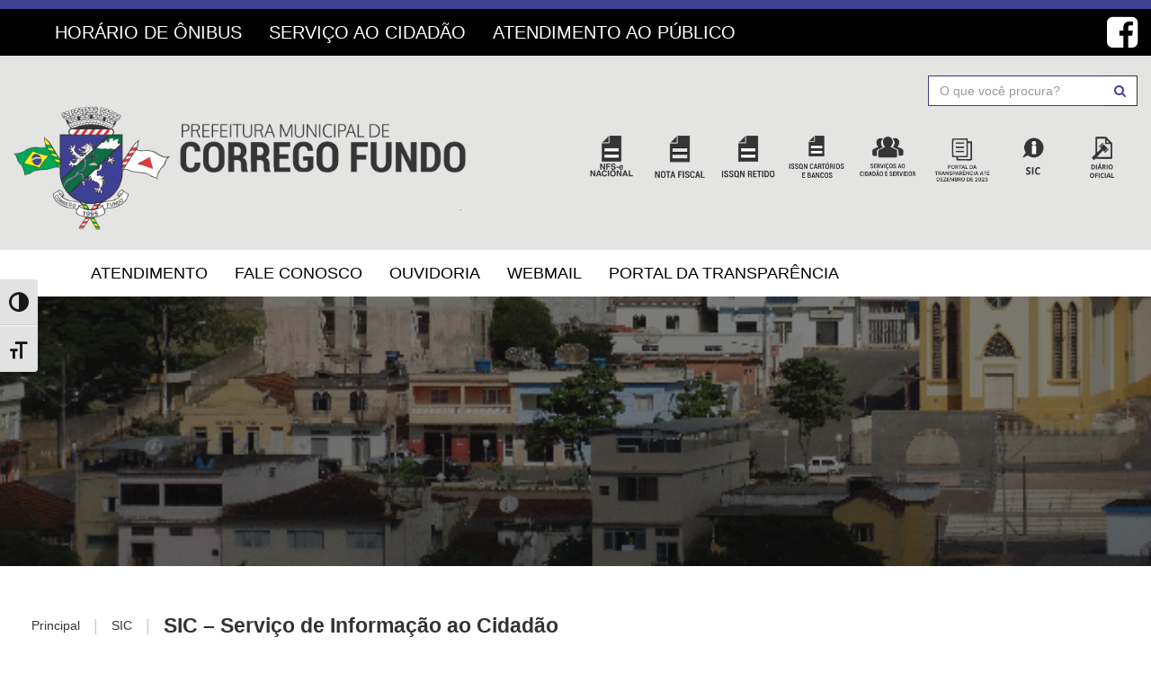

--- FILE ---
content_type: text/html; charset=UTF-8
request_url: https://corregofundo.mg.gov.br/2016/02/24/sic-servico-de-informacao-ao-cidadao-2/
body_size: 13024
content:
<!DOCTYPE html>
<html xml:lang="pt-br" lang="pt-br">
<head>

    <meta charset="utf-8">
    <meta http-equiv="X-UA-Compatible" content="IE=edge">
    <meta name="viewport" content="width=device-width, initial-scale=1">

    <!-- Pega dinamicamente o nome do site e o nome da pagina -->
    <title>Prefeitura Municipal de Córrego Fundo &raquo; SIC &#8211; Serviço de Informação ao Cidadão</title>

    <!-- Google Fonts -->
    <link href="https://fonts.googleapis.com/css?family=Oxygen&amp;subset=latin-ext" rel="stylesheet">

    <!-- CSS -->
    <link href="https://corregofundo.mg.gov.br/wp-content/themes/celula/css/bootstrap.css" rel="stylesheet">
    <link rel="stylesheet" href="https://corregofundo.mg.gov.br/wp-content/themes/celula/css/magnific-popup.css">

    <link rel="stylesheet" type="text/css"
          href="https://cdnjs.cloudflare.com/ajax/libs/font-awesome/4.7.0/css/font-awesome.css"/>

    <!-- HTML5 shim and Respond.js for IE8 support of HTML5 elements and media queries -->
    <!-- WARNING: Respond.js doesn't work if you view the page via file:// -->
    <!--[if lt IE 9]>
    <script src="https://oss.maxcdn.com/html5shiv/3.7.3/html5shiv.min.js"></script>
    <script src="https://oss.maxcdn.com/respond/1.4.2/respond.min.js"></script>
    <![endif]-->

	<meta name='robots' content='max-image-preview:large' />
<script type="text/javascript">
/* <![CDATA[ */
window._wpemojiSettings = {"baseUrl":"https:\/\/s.w.org\/images\/core\/emoji\/14.0.0\/72x72\/","ext":".png","svgUrl":"https:\/\/s.w.org\/images\/core\/emoji\/14.0.0\/svg\/","svgExt":".svg","source":{"concatemoji":"https:\/\/corregofundo.mg.gov.br\/wp-includes\/js\/wp-emoji-release.min.js?ver=6.4.2"}};
/*! This file is auto-generated */
!function(i,n){var o,s,e;function c(e){try{var t={supportTests:e,timestamp:(new Date).valueOf()};sessionStorage.setItem(o,JSON.stringify(t))}catch(e){}}function p(e,t,n){e.clearRect(0,0,e.canvas.width,e.canvas.height),e.fillText(t,0,0);var t=new Uint32Array(e.getImageData(0,0,e.canvas.width,e.canvas.height).data),r=(e.clearRect(0,0,e.canvas.width,e.canvas.height),e.fillText(n,0,0),new Uint32Array(e.getImageData(0,0,e.canvas.width,e.canvas.height).data));return t.every(function(e,t){return e===r[t]})}function u(e,t,n){switch(t){case"flag":return n(e,"\ud83c\udff3\ufe0f\u200d\u26a7\ufe0f","\ud83c\udff3\ufe0f\u200b\u26a7\ufe0f")?!1:!n(e,"\ud83c\uddfa\ud83c\uddf3","\ud83c\uddfa\u200b\ud83c\uddf3")&&!n(e,"\ud83c\udff4\udb40\udc67\udb40\udc62\udb40\udc65\udb40\udc6e\udb40\udc67\udb40\udc7f","\ud83c\udff4\u200b\udb40\udc67\u200b\udb40\udc62\u200b\udb40\udc65\u200b\udb40\udc6e\u200b\udb40\udc67\u200b\udb40\udc7f");case"emoji":return!n(e,"\ud83e\udef1\ud83c\udffb\u200d\ud83e\udef2\ud83c\udfff","\ud83e\udef1\ud83c\udffb\u200b\ud83e\udef2\ud83c\udfff")}return!1}function f(e,t,n){var r="undefined"!=typeof WorkerGlobalScope&&self instanceof WorkerGlobalScope?new OffscreenCanvas(300,150):i.createElement("canvas"),a=r.getContext("2d",{willReadFrequently:!0}),o=(a.textBaseline="top",a.font="600 32px Arial",{});return e.forEach(function(e){o[e]=t(a,e,n)}),o}function t(e){var t=i.createElement("script");t.src=e,t.defer=!0,i.head.appendChild(t)}"undefined"!=typeof Promise&&(o="wpEmojiSettingsSupports",s=["flag","emoji"],n.supports={everything:!0,everythingExceptFlag:!0},e=new Promise(function(e){i.addEventListener("DOMContentLoaded",e,{once:!0})}),new Promise(function(t){var n=function(){try{var e=JSON.parse(sessionStorage.getItem(o));if("object"==typeof e&&"number"==typeof e.timestamp&&(new Date).valueOf()<e.timestamp+604800&&"object"==typeof e.supportTests)return e.supportTests}catch(e){}return null}();if(!n){if("undefined"!=typeof Worker&&"undefined"!=typeof OffscreenCanvas&&"undefined"!=typeof URL&&URL.createObjectURL&&"undefined"!=typeof Blob)try{var e="postMessage("+f.toString()+"("+[JSON.stringify(s),u.toString(),p.toString()].join(",")+"));",r=new Blob([e],{type:"text/javascript"}),a=new Worker(URL.createObjectURL(r),{name:"wpTestEmojiSupports"});return void(a.onmessage=function(e){c(n=e.data),a.terminate(),t(n)})}catch(e){}c(n=f(s,u,p))}t(n)}).then(function(e){for(var t in e)n.supports[t]=e[t],n.supports.everything=n.supports.everything&&n.supports[t],"flag"!==t&&(n.supports.everythingExceptFlag=n.supports.everythingExceptFlag&&n.supports[t]);n.supports.everythingExceptFlag=n.supports.everythingExceptFlag&&!n.supports.flag,n.DOMReady=!1,n.readyCallback=function(){n.DOMReady=!0}}).then(function(){return e}).then(function(){var e;n.supports.everything||(n.readyCallback(),(e=n.source||{}).concatemoji?t(e.concatemoji):e.wpemoji&&e.twemoji&&(t(e.twemoji),t(e.wpemoji)))}))}((window,document),window._wpemojiSettings);
/* ]]> */
</script>
<style id='wp-emoji-styles-inline-css' type='text/css'>

	img.wp-smiley, img.emoji {
		display: inline !important;
		border: none !important;
		box-shadow: none !important;
		height: 1em !important;
		width: 1em !important;
		margin: 0 0.07em !important;
		vertical-align: -0.1em !important;
		background: none !important;
		padding: 0 !important;
	}
</style>
<link rel='stylesheet' id='wp-block-library-css' href='https://corregofundo.mg.gov.br/wp-includes/css/dist/block-library/style.min.css?ver=6.4.2' type='text/css' media='all' />
<style id='classic-theme-styles-inline-css' type='text/css'>
/*! This file is auto-generated */
.wp-block-button__link{color:#fff;background-color:#32373c;border-radius:9999px;box-shadow:none;text-decoration:none;padding:calc(.667em + 2px) calc(1.333em + 2px);font-size:1.125em}.wp-block-file__button{background:#32373c;color:#fff;text-decoration:none}
</style>
<style id='global-styles-inline-css' type='text/css'>
body{--wp--preset--color--black: #000000;--wp--preset--color--cyan-bluish-gray: #abb8c3;--wp--preset--color--white: #ffffff;--wp--preset--color--pale-pink: #f78da7;--wp--preset--color--vivid-red: #cf2e2e;--wp--preset--color--luminous-vivid-orange: #ff6900;--wp--preset--color--luminous-vivid-amber: #fcb900;--wp--preset--color--light-green-cyan: #7bdcb5;--wp--preset--color--vivid-green-cyan: #00d084;--wp--preset--color--pale-cyan-blue: #8ed1fc;--wp--preset--color--vivid-cyan-blue: #0693e3;--wp--preset--color--vivid-purple: #9b51e0;--wp--preset--gradient--vivid-cyan-blue-to-vivid-purple: linear-gradient(135deg,rgba(6,147,227,1) 0%,rgb(155,81,224) 100%);--wp--preset--gradient--light-green-cyan-to-vivid-green-cyan: linear-gradient(135deg,rgb(122,220,180) 0%,rgb(0,208,130) 100%);--wp--preset--gradient--luminous-vivid-amber-to-luminous-vivid-orange: linear-gradient(135deg,rgba(252,185,0,1) 0%,rgba(255,105,0,1) 100%);--wp--preset--gradient--luminous-vivid-orange-to-vivid-red: linear-gradient(135deg,rgba(255,105,0,1) 0%,rgb(207,46,46) 100%);--wp--preset--gradient--very-light-gray-to-cyan-bluish-gray: linear-gradient(135deg,rgb(238,238,238) 0%,rgb(169,184,195) 100%);--wp--preset--gradient--cool-to-warm-spectrum: linear-gradient(135deg,rgb(74,234,220) 0%,rgb(151,120,209) 20%,rgb(207,42,186) 40%,rgb(238,44,130) 60%,rgb(251,105,98) 80%,rgb(254,248,76) 100%);--wp--preset--gradient--blush-light-purple: linear-gradient(135deg,rgb(255,206,236) 0%,rgb(152,150,240) 100%);--wp--preset--gradient--blush-bordeaux: linear-gradient(135deg,rgb(254,205,165) 0%,rgb(254,45,45) 50%,rgb(107,0,62) 100%);--wp--preset--gradient--luminous-dusk: linear-gradient(135deg,rgb(255,203,112) 0%,rgb(199,81,192) 50%,rgb(65,88,208) 100%);--wp--preset--gradient--pale-ocean: linear-gradient(135deg,rgb(255,245,203) 0%,rgb(182,227,212) 50%,rgb(51,167,181) 100%);--wp--preset--gradient--electric-grass: linear-gradient(135deg,rgb(202,248,128) 0%,rgb(113,206,126) 100%);--wp--preset--gradient--midnight: linear-gradient(135deg,rgb(2,3,129) 0%,rgb(40,116,252) 100%);--wp--preset--font-size--small: 13px;--wp--preset--font-size--medium: 20px;--wp--preset--font-size--large: 36px;--wp--preset--font-size--x-large: 42px;--wp--preset--spacing--20: 0.44rem;--wp--preset--spacing--30: 0.67rem;--wp--preset--spacing--40: 1rem;--wp--preset--spacing--50: 1.5rem;--wp--preset--spacing--60: 2.25rem;--wp--preset--spacing--70: 3.38rem;--wp--preset--spacing--80: 5.06rem;--wp--preset--shadow--natural: 6px 6px 9px rgba(0, 0, 0, 0.2);--wp--preset--shadow--deep: 12px 12px 50px rgba(0, 0, 0, 0.4);--wp--preset--shadow--sharp: 6px 6px 0px rgba(0, 0, 0, 0.2);--wp--preset--shadow--outlined: 6px 6px 0px -3px rgba(255, 255, 255, 1), 6px 6px rgba(0, 0, 0, 1);--wp--preset--shadow--crisp: 6px 6px 0px rgba(0, 0, 0, 1);}:where(.is-layout-flex){gap: 0.5em;}:where(.is-layout-grid){gap: 0.5em;}body .is-layout-flow > .alignleft{float: left;margin-inline-start: 0;margin-inline-end: 2em;}body .is-layout-flow > .alignright{float: right;margin-inline-start: 2em;margin-inline-end: 0;}body .is-layout-flow > .aligncenter{margin-left: auto !important;margin-right: auto !important;}body .is-layout-constrained > .alignleft{float: left;margin-inline-start: 0;margin-inline-end: 2em;}body .is-layout-constrained > .alignright{float: right;margin-inline-start: 2em;margin-inline-end: 0;}body .is-layout-constrained > .aligncenter{margin-left: auto !important;margin-right: auto !important;}body .is-layout-constrained > :where(:not(.alignleft):not(.alignright):not(.alignfull)){max-width: var(--wp--style--global--content-size);margin-left: auto !important;margin-right: auto !important;}body .is-layout-constrained > .alignwide{max-width: var(--wp--style--global--wide-size);}body .is-layout-flex{display: flex;}body .is-layout-flex{flex-wrap: wrap;align-items: center;}body .is-layout-flex > *{margin: 0;}body .is-layout-grid{display: grid;}body .is-layout-grid > *{margin: 0;}:where(.wp-block-columns.is-layout-flex){gap: 2em;}:where(.wp-block-columns.is-layout-grid){gap: 2em;}:where(.wp-block-post-template.is-layout-flex){gap: 1.25em;}:where(.wp-block-post-template.is-layout-grid){gap: 1.25em;}.has-black-color{color: var(--wp--preset--color--black) !important;}.has-cyan-bluish-gray-color{color: var(--wp--preset--color--cyan-bluish-gray) !important;}.has-white-color{color: var(--wp--preset--color--white) !important;}.has-pale-pink-color{color: var(--wp--preset--color--pale-pink) !important;}.has-vivid-red-color{color: var(--wp--preset--color--vivid-red) !important;}.has-luminous-vivid-orange-color{color: var(--wp--preset--color--luminous-vivid-orange) !important;}.has-luminous-vivid-amber-color{color: var(--wp--preset--color--luminous-vivid-amber) !important;}.has-light-green-cyan-color{color: var(--wp--preset--color--light-green-cyan) !important;}.has-vivid-green-cyan-color{color: var(--wp--preset--color--vivid-green-cyan) !important;}.has-pale-cyan-blue-color{color: var(--wp--preset--color--pale-cyan-blue) !important;}.has-vivid-cyan-blue-color{color: var(--wp--preset--color--vivid-cyan-blue) !important;}.has-vivid-purple-color{color: var(--wp--preset--color--vivid-purple) !important;}.has-black-background-color{background-color: var(--wp--preset--color--black) !important;}.has-cyan-bluish-gray-background-color{background-color: var(--wp--preset--color--cyan-bluish-gray) !important;}.has-white-background-color{background-color: var(--wp--preset--color--white) !important;}.has-pale-pink-background-color{background-color: var(--wp--preset--color--pale-pink) !important;}.has-vivid-red-background-color{background-color: var(--wp--preset--color--vivid-red) !important;}.has-luminous-vivid-orange-background-color{background-color: var(--wp--preset--color--luminous-vivid-orange) !important;}.has-luminous-vivid-amber-background-color{background-color: var(--wp--preset--color--luminous-vivid-amber) !important;}.has-light-green-cyan-background-color{background-color: var(--wp--preset--color--light-green-cyan) !important;}.has-vivid-green-cyan-background-color{background-color: var(--wp--preset--color--vivid-green-cyan) !important;}.has-pale-cyan-blue-background-color{background-color: var(--wp--preset--color--pale-cyan-blue) !important;}.has-vivid-cyan-blue-background-color{background-color: var(--wp--preset--color--vivid-cyan-blue) !important;}.has-vivid-purple-background-color{background-color: var(--wp--preset--color--vivid-purple) !important;}.has-black-border-color{border-color: var(--wp--preset--color--black) !important;}.has-cyan-bluish-gray-border-color{border-color: var(--wp--preset--color--cyan-bluish-gray) !important;}.has-white-border-color{border-color: var(--wp--preset--color--white) !important;}.has-pale-pink-border-color{border-color: var(--wp--preset--color--pale-pink) !important;}.has-vivid-red-border-color{border-color: var(--wp--preset--color--vivid-red) !important;}.has-luminous-vivid-orange-border-color{border-color: var(--wp--preset--color--luminous-vivid-orange) !important;}.has-luminous-vivid-amber-border-color{border-color: var(--wp--preset--color--luminous-vivid-amber) !important;}.has-light-green-cyan-border-color{border-color: var(--wp--preset--color--light-green-cyan) !important;}.has-vivid-green-cyan-border-color{border-color: var(--wp--preset--color--vivid-green-cyan) !important;}.has-pale-cyan-blue-border-color{border-color: var(--wp--preset--color--pale-cyan-blue) !important;}.has-vivid-cyan-blue-border-color{border-color: var(--wp--preset--color--vivid-cyan-blue) !important;}.has-vivid-purple-border-color{border-color: var(--wp--preset--color--vivid-purple) !important;}.has-vivid-cyan-blue-to-vivid-purple-gradient-background{background: var(--wp--preset--gradient--vivid-cyan-blue-to-vivid-purple) !important;}.has-light-green-cyan-to-vivid-green-cyan-gradient-background{background: var(--wp--preset--gradient--light-green-cyan-to-vivid-green-cyan) !important;}.has-luminous-vivid-amber-to-luminous-vivid-orange-gradient-background{background: var(--wp--preset--gradient--luminous-vivid-amber-to-luminous-vivid-orange) !important;}.has-luminous-vivid-orange-to-vivid-red-gradient-background{background: var(--wp--preset--gradient--luminous-vivid-orange-to-vivid-red) !important;}.has-very-light-gray-to-cyan-bluish-gray-gradient-background{background: var(--wp--preset--gradient--very-light-gray-to-cyan-bluish-gray) !important;}.has-cool-to-warm-spectrum-gradient-background{background: var(--wp--preset--gradient--cool-to-warm-spectrum) !important;}.has-blush-light-purple-gradient-background{background: var(--wp--preset--gradient--blush-light-purple) !important;}.has-blush-bordeaux-gradient-background{background: var(--wp--preset--gradient--blush-bordeaux) !important;}.has-luminous-dusk-gradient-background{background: var(--wp--preset--gradient--luminous-dusk) !important;}.has-pale-ocean-gradient-background{background: var(--wp--preset--gradient--pale-ocean) !important;}.has-electric-grass-gradient-background{background: var(--wp--preset--gradient--electric-grass) !important;}.has-midnight-gradient-background{background: var(--wp--preset--gradient--midnight) !important;}.has-small-font-size{font-size: var(--wp--preset--font-size--small) !important;}.has-medium-font-size{font-size: var(--wp--preset--font-size--medium) !important;}.has-large-font-size{font-size: var(--wp--preset--font-size--large) !important;}.has-x-large-font-size{font-size: var(--wp--preset--font-size--x-large) !important;}
.wp-block-navigation a:where(:not(.wp-element-button)){color: inherit;}
:where(.wp-block-post-template.is-layout-flex){gap: 1.25em;}:where(.wp-block-post-template.is-layout-grid){gap: 1.25em;}
:where(.wp-block-columns.is-layout-flex){gap: 2em;}:where(.wp-block-columns.is-layout-grid){gap: 2em;}
.wp-block-pullquote{font-size: 1.5em;line-height: 1.6;}
</style>
<link rel='stylesheet' id='ui-font-css' href='https://corregofundo.mg.gov.br/wp-content/plugins/wp-accessibility/toolbar/fonts/css/a11y-toolbar.css?ver=2.0.1' type='text/css' media='all' />
<link rel='stylesheet' id='ui-a11y-css' href='https://corregofundo.mg.gov.br/wp-content/plugins/wp-accessibility/toolbar/css/a11y.css?ver=2.0.1' type='text/css' media='all' />
<link rel='stylesheet' id='ui-fontsize.css-css' href='https://corregofundo.mg.gov.br/wp-content/plugins/wp-accessibility/toolbar/css/a11y-fontsize.css?ver=2.0.1' type='text/css' media='all' />
<style id='ui-fontsize.css-inline-css' type='text/css'>
html { --wpa-font-size: clamp( 24px, 1.5rem, 36px ); --wpa-h1-size : clamp( 48px, 3rem, 72px ); --wpa-h2-size : clamp( 40px, 2.5rem, 60px ); --wpa-h3-size : clamp( 32px, 2rem, 48px ); --wpa-h4-size : clamp( 28px, 1.75rem, 42px ); --wpa-sub-list-size: 1.1em; --wpa-sub-sub-list-size: 1em; } 
</style>
<link rel='stylesheet' id='wpa-style-css' href='https://corregofundo.mg.gov.br/wp-content/plugins/wp-accessibility/css/wpa-style.css?ver=2.0.1' type='text/css' media='all' />
<style id='wpa-style-inline-css' type='text/css'>
:root { --admin-bar-top : 7px; }
</style>
<script type="text/javascript" src="https://corregofundo.mg.gov.br/wp-includes/js/jquery/jquery.min.js?ver=3.7.1" id="jquery-core-js"></script>
<script type="text/javascript" src="https://corregofundo.mg.gov.br/wp-includes/js/jquery/jquery-migrate.min.js?ver=3.4.1" id="jquery-migrate-js"></script>
<script type="text/javascript" src="https://corregofundo.mg.gov.br/wp-content/plugins/wp-accessibility/js/fingerprint.min.js?ver=2.0.1" id="wpa-fingerprintjs-js"></script>
<link rel="https://api.w.org/" href="https://corregofundo.mg.gov.br/wp-json/" /><link rel="alternate" type="application/json" href="https://corregofundo.mg.gov.br/wp-json/wp/v2/posts/2231" /><link rel="EditURI" type="application/rsd+xml" title="RSD" href="https://corregofundo.mg.gov.br/xmlrpc.php?rsd" />

<link rel="canonical" href="https://corregofundo.mg.gov.br/2016/02/24/sic-servico-de-informacao-ao-cidadao-2/" />
<link rel='shortlink' href='https://corregofundo.mg.gov.br/?p=2231' />
<link rel="alternate" type="application/json+oembed" href="https://corregofundo.mg.gov.br/wp-json/oembed/1.0/embed?url=https%3A%2F%2Fcorregofundo.mg.gov.br%2F2016%2F02%2F24%2Fsic-servico-de-informacao-ao-cidadao-2%2F" />
<script type="text/javascript">
(function(url){
	if(/(?:Chrome\/26\.0\.1410\.63 Safari\/537\.31|WordfenceTestMonBot)/.test(navigator.userAgent)){ return; }
	var addEvent = function(evt, handler) {
		if (window.addEventListener) {
			document.addEventListener(evt, handler, false);
		} else if (window.attachEvent) {
			document.attachEvent('on' + evt, handler);
		}
	};
	var removeEvent = function(evt, handler) {
		if (window.removeEventListener) {
			document.removeEventListener(evt, handler, false);
		} else if (window.detachEvent) {
			document.detachEvent('on' + evt, handler);
		}
	};
	var evts = 'contextmenu dblclick drag dragend dragenter dragleave dragover dragstart drop keydown keypress keyup mousedown mousemove mouseout mouseover mouseup mousewheel scroll'.split(' ');
	var logHuman = function() {
		if (window.wfLogHumanRan) { return; }
		window.wfLogHumanRan = true;
		var wfscr = document.createElement('script');
		wfscr.type = 'text/javascript';
		wfscr.async = true;
		wfscr.src = url + '&r=' + Math.random();
		(document.getElementsByTagName('head')[0]||document.getElementsByTagName('body')[0]).appendChild(wfscr);
		for (var i = 0; i < evts.length; i++) {
			removeEvent(evts[i], logHuman);
		}
	};
	for (var i = 0; i < evts.length; i++) {
		addEvent(evts[i], logHuman);
	}
})('//corregofundo.mg.gov.br/?wordfence_lh=1&hid=F62E4F8A6CE04695B3455D8A75DB84B7');
</script><link rel="icon" href="https://corregofundo.mg.gov.br/wp-content/uploads/2017/11/favicon.png" sizes="32x32" />
<link rel="icon" href="https://corregofundo.mg.gov.br/wp-content/uploads/2017/11/favicon.png" sizes="192x192" />
<link rel="apple-touch-icon" href="https://corregofundo.mg.gov.br/wp-content/uploads/2017/11/favicon.png" />
<meta name="msapplication-TileImage" content="https://corregofundo.mg.gov.br/wp-content/uploads/2017/11/favicon.png" />
    <link rel="stylesheet" type="text/css" media="all" href="https://corregofundo.mg.gov.br/wp-content/themes/celula/style.css"/>

    <script src='https://www.google.com/recaptcha/api.js'></script>

</head>
<body>

<!-- Pre-menu -->

<!-- menu site -->
<div class="pre-menu-site">
    <div class="container-fluid">
        <nav class="navbar navbar-default navbar-left">
            <div class="container-fluid">
                <!-- Brand and toggle get grouped for better mobile display -->
                <div class="navbar-header">
                    <button type="button" class="navbar-toggle collapsed" data-toggle="collapse"
                            data-target="#bs-example-navbar-collapse-0" aria-expanded="false">
                        <span class="sr-only">Toggle navigation</span>
                        <span class="icon-bar"></span>
                        <span class="icon-bar"></span>
                        <span class="icon-bar"></span>
                    </button>
                    <a class="navbar-brand visible-xs" href="#" data-toggle="collapse"
                       data-target="#bs-example-navbar-collapse-0" aria-expanded="false">Pré menu</a>
                </div>

				<div id="bs-example-navbar-collapse-0" class="collapse navbar-collapse"><ul id="menu-menu-topo" class="nav navbar-nav"><li itemscope="itemscope" itemtype="https://www.schema.org/SiteNavigationElement" id="menu-item-4556" class="menu-item menu-item-type-post_type menu-item-object-post menu-item-4556"><a title="Horário de Ônibus" href="https://corregofundo.mg.gov.br/2013/10/31/horario-de-onibus/">Horário de Ônibus</a></li>
<li itemscope="itemscope" itemtype="https://www.schema.org/SiteNavigationElement" id="menu-item-4559" class="menu-item menu-item-type-post_type menu-item-object-post current-menu-item menu-item-4559 active"><a title="Serviço ao Cidadão" href="https://corregofundo.mg.gov.br/2016/02/24/sic-servico-de-informacao-ao-cidadao-2/">Serviço ao Cidadão</a></li>
<li itemscope="itemscope" itemtype="https://www.schema.org/SiteNavigationElement" id="menu-item-4561" class="menu-item menu-item-type-post_type menu-item-object-post menu-item-4561"><a title="Atendimento ao Público" href="https://corregofundo.mg.gov.br/2013/10/31/atendimento-ao-publico/">Atendimento ao Público</a></li>
</ul></div>
            </div><!-- /.container-fluid -->
        </nav> <!-- /navbar-default -->

	<a href="https://www.facebook.com/prefcorregofundo/" target="_blank"> <i class="fa fa-facebook-square fa-2x face" aria-hidden="true"></i></a> 

    </div>
</div>
<!-- /menu site -->

<!-- header -->
<div class="header">
    <div class="container-fluid">

        <div class="row">
			<form class="navbar-form navbar-right searchform" role="search" method="get" id="searchform"
      action="https://corregofundo.mg.gov.br/">

    <div style="display: flex;">
        <label class="screen-reader-text" for="s"></label>

        <input type="text" class="form-control" placeholder="O que você procura?"
               value="" name="s" id="s"/>

        <button class="btn btn-busca btn-search" id="searchsubmit">
            <i class="fa fa-search" aria-hidden="true"></i>
        </button>
    </div>

</form>        </div>

        <div class="row">
            <!-- logo -->
            <div class="col-lg-5 col-md-5 col-sm-12 logo">
                <a href="https://corregofundo.mg.gov.br">
                    <img src="https://corregofundo.mg.gov.br/wp-content/uploads/2017/11/LOGO-1.png"
                         alt="Prefeitura Municipal de Córrego Fundo"
                         title="Prefeitura Municipal de Córrego Fundo"
                         class="img-responsive center-block"></a>
            </div>
            <!-- /logo -->

            <div class="col-lg-7 col-md-7 col-sm-12 col-xs-12 navbar navbar-default pull-right"
                 style="display: /*inline-flex*/; margin-top: 2.5%;">


                <div class="icones">
                    <a href="https://www.nfse.gov.br/EmissorNacional/Login?ReturnUrl=%2fEmissorNacional%2f" target="_blank">
                        <img class="img-responsive"
                             src="https://corregofundo.mg.gov.br/wp-content/themes/celula/images/nfenacional.png"/>
                    </a>

                    <a href="http://nfsebrasil.net.br/nfse/index.php?cl=3119955" target="_blank">
                        <img class="img-responsive"
                             src="https://corregofundo.mg.gov.br/wp-content/themes/celula/images/nota_fiscal.png"/>
                    </a>
					
					<a href="http://sistemaweb.memory.com.br:81/issqn/login/untlogin.php?municipio=99HB3D">
                        <img class="img-responsive"
                             src="https://corregofundo.mg.gov.br/wp-content/themes/celula/images/icon_issqn_retido.png"/>
                    </a>
					
					<a href="https://www.ereceita.net.br/inicial.php?urlInicial=U0vOyUzNK0m1Tc4vKkpNz08rzUvJz01Xyy9ILUpMTsy3zczLTM5MLAIA&session=17703920403913454ereceita1553801028082630800">
                        <img class="img-responsive"
                             src="https://corregofundo.mg.gov.br/wp-content/themes/celula/images/icon_cartorio_bancos.png"/>
                    </a>

                    <!-- Split button -->
                    <div class="btn-group">
                        <button type="button" class="btn-none dropdown-toggle" data-toggle="dropdown" aria-haspopup="true" aria-expanded="false">
                            <img class="img-responsive"
                                 src="https://corregofundo.mg.gov.br/wp-content/themes/celula/images/icon_portal_cidadao_servidor.png"/>
                        </button>
                        <ul class="dropdown-menu">
                            <li><a target="_blank" href="https://webcidadao.com.br/web-cidadao-web/login?codAux=99HB3D&pagina=CERTIDAO_DEBITO">Certidão de Débitos</a></li>
                            <li><a target="_blank" href="https://webcidadao.com.br/web-cidadao-web/login?codAux=99HB3D&pagina=EMISSAO_2_VIA_ISSQN">Tributos Anuais (Econômicos)</a></li>
                            <li><a target="_blank" href="https://webcidadao.com.br/web-cidadao-web/login?codAux=99HB3D&pagina=EMISSAO_2_VIA_IPTU">2ª Via de IPTU</a></li>
                            <li><a target="_blank" href="https://webcidadao.com.br/web-cidadao-web/login?codAux=99HB3D&pagina=EMISSAO_2_VIA_CONTRACHEQUE">Web Contracheque</a></li>
                            <li><a target="_blank" href="https://webcidadao.com.br/web-cidadao-web/login?codAux=99HB3D&pagina=CONSULTA_ANDAMENTO_PROCESSO">Consultar Protocolo</a></li>
                            <li><a target="_blank" href="http://sistemaweb.memory.com.br:81/issqn/login/untlogin.php?municipio=99HB3D">ISS Retido/Eventual</a></li>
                        </ul>
                    </div>

                    <a href="http://lai.memory.com.br/entidades/login/99HB3D">
                        <img class="img-responsive"
                             src="https://corregofundo.mg.gov.br/wp-content/themes/celula/images/Portal-antigo.png"/>
                    </a>


                    <a href="http://lai.memory.com.br/esic/99HB3D">
                        <img class="img-responsive"
                             src="https://corregofundo.mg.gov.br/wp-content/themes/celula/images/icon_sIC.png"/>
                    </a>
					
                    <a href="https://inovarteinfo.com.br/diariooficial/cliente/index.php?p=5">
                        <img class="img-responsive"
                             src="https://corregofundo.mg.gov.br/wp-content/themes/celula/images/icon_diario_oficial.png"/>
                    </a>

                </div>


            </div>
        </div> <!-- /row -->
    </div>
</div>
<!-- /header -->

<!-- menu site -->
<div class="menu-site">
    <div class="container">
        <div class="row">
            <nav class="navbar navbar-default">
                <div class="container-fluid">
                    <!-- Brand and toggle get grouped for better mobile display -->
                    <div class="navbar-header">
                        <button type="button" class="navbar-toggle collapsed" data-toggle="collapse"
                                data-target="#bs-example-navbar-collapse-1" aria-expanded="false">
                            <span class="sr-only">Toggle navigation</span>
                            <span class="icon-bar"></span>
                            <span class="icon-bar"></span>
                            <span class="icon-bar"></span>
                        </button>
                        <a class="navbar-brand visible-xs" href="#" data-toggle="collapse"
                           data-target="#bs-example-navbar-collapse-1" aria-expanded="false">Menu</a>
                    </div>

					<div id="bs-example-navbar-collapse-1" class="collapse navbar-collapse"><ul id="menu-menu-principal" class="nav navbar-nav"><li itemscope="itemscope" itemtype="https://www.schema.org/SiteNavigationElement" id="menu-item-4555" class="menu-item menu-item-type-post_type menu-item-object-post menu-item-4555"><a title="Atendimento" href="https://corregofundo.mg.gov.br/2013/10/31/atendimento-ao-publico/">Atendimento</a></li>
<li itemscope="itemscope" itemtype="https://www.schema.org/SiteNavigationElement" id="menu-item-4569" class="menu-item menu-item-type-post_type menu-item-object-page menu-item-4569"><a title="Fale Conosco" href="https://corregofundo.mg.gov.br/fale-conosco/">Fale Conosco</a></li>
<li itemscope="itemscope" itemtype="https://www.schema.org/SiteNavigationElement" id="menu-item-4565" class="menu-item menu-item-type-post_type menu-item-object-page menu-item-4565"><a title="Ouvidoria" href="https://corregofundo.mg.gov.br/ouvidoria/">Ouvidoria</a></li>
<li itemscope="itemscope" itemtype="https://www.schema.org/SiteNavigationElement" id="menu-item-4570" class="menu-item menu-item-type-custom menu-item-object-custom menu-item-4570"><a title="Webmail" target="_blank" href="http://webmail.corregofundo.mg.gov.br/">Webmail</a></li>
<li itemscope="itemscope" itemtype="https://www.schema.org/SiteNavigationElement" id="menu-item-41245" class="menu-item menu-item-type-custom menu-item-object-custom menu-item-41245"><a title="Portal da Transparência" target="_blank" href="https://ilai.memory.com.br/#/entidades/login/99HB3D/1/">Portal da Transparência</a></li>
</ul></div>
                </div><!-- /.container-fluid -->
            </nav> <!-- /navbar-default -->
        </div>
    </div>
</div>
<!-- /menu site -->

    <div id="parallaxBarInterno"></div>

    <div class="container-fluid single">
<!---->
<!--        <div class="row">-->
<!--            <h1>-->
<!--                --><!--            </h1>-->
<!--        </div>-->

        <div class="row">
            <div class="breadcrumbs">
			        <ul id="breadcrumbs" class="breadcrumbs"><li class="item-home">Principal</li><li class="separator separator-home"> | </li><li class="item-cat">SIC</li><li class="separator"> | </li><li class="item-current item-2231"><strong class="bread-current bread-2231" title="SIC &#8211; Serviço de Informação ao Cidadão">SIC &#8211; Serviço de Informação ao Cidadão</strong></li></ul>            </div>
        </div>

        <div class="row">

			                <div class="col-lg-9 col-md-9 col-sm-12 col-xs-12 conteudo-single">

                    <h1 class="text-center" style="margin-bottom: 50px;">
                        SIC &#8211; Serviço de Informação ao Cidadão                    </h1>

					<div class="content-single">
						<p style="text-align: justify;">Em atendimento &agrave; Lei Federal 12.527/2011, a Prefeitura de C&oacute;rrego Fundo criou o canal do Servi&ccedil;o de Informa&ccedil;&atilde;o ao Cidad&atilde;o, com o objetivo de atender e orientar o p&uacute;blico quanto ao acesso &agrave; informa&ccedil;&atilde;o.</p>
<p style="text-align: justify;">Os interessados em solicitar informa&ccedil;&otilde;es da Prefeitura de C&oacute;rrego Fundo podem encaminhar pedido atrav&eacute;s de solicita&ccedil;&atilde;o escrita ou preencher o formul&aacute;rio eletr&ocirc;nico, que pode ser acessado no menu deste site.</p>
<p>&nbsp;A entrega do pedido de acesso de forma presencial pode ser feito na Prefeitura de C&oacute;rrego Fundo, junto ao <span style="text-decoration: underline;"><strong>gabinete do prefeito</strong></span>.</p>
<p style="text-align: center;">&nbsp;</p>
<p style="text-align: justify; padding-left: 210px;"><span style="text-decoration: underline;"><strong>Prefeitura Municipal de C&oacute;rrego Fundo</strong></span></p>
<p style="text-align: justify; padding-left: 210px;"><strong>Endere&ccedil;o</strong>: Rua Joaquim Gon&ccedil;alves da Fonseca, n&ordm; 493, Bairro Mizael Bernardes.</p>
<p style="text-align: justify; padding-left: 210px;"><strong>Telefone</strong>: (37) 3322-9144</p>
<p style="text-align: justify; padding-left: 210px;"><strong>Hor&aacute;rio de funcionamento</strong>: das 12 &agrave;s 18 horas</p>
<p>&nbsp;</p>
<p>&nbsp;</p>
                        <p> Publicado em: 24 de fevereiro de 2016 </p>
                    </div>
                </div>
			
	        <div class="col-lg-3 col-md-3 col-sm-12 col-xs-12 accordion-noticia">
	<h1>Serviços Utilizados</h1>
<div class="panel-group" id="accordion">

                               <div class="panel panel-default">
                                   <div class="panel-heading">
                                        <h4 class="panel-title">
                                            <a data-toggle="collapse" data-parent="#accordion" href="#collapse-49639">- App
                                            <i class="fa fa-sort-desc" aria-hidden="true"></i></a>
                                        </h4>
                                   </div><div id="collapse-49639" class="panel-collapse collapse ">

                                            <div class="panel-body">
                                                <table class="table">
                                                    <tr>
                                                        <td>
                                                            <a href="https://corregofundomg.appcidades.com.br/">Conecta Córrego Fundo</a>
                                                        </td>
                                                    </tr>
                                                </table>
                                            </div> 
</div>

                                </div>

                               <div class="panel panel-default">
                                   <div class="panel-heading">
                                        <h4 class="panel-title">
                                            <a target="" href="https://corregofundo.mg.gov.br/category/covid-19/">- <strong>COVID-19</strong></a>
                                        </h4>
                                   </div>
                               </div>
                               <div class="panel panel-default">
                                   <div class="panel-heading">
                                        <h4 class="panel-title">
                                            <a target="_blank" href="http://camaradecorregofundo.com.br/">- Câmara Municipal</a>
                                        </h4>
                                   </div>
                               </div>
                               <div class="panel panel-default">
                                   <div class="panel-heading">
                                        <h4 class="panel-title">
                                            <a data-toggle="collapse" data-parent="#accordion" href="#collapse-12732">- Concurso Público
                                            <i class="fa fa-sort-desc" aria-hidden="true"></i></a>
                                        </h4>
                                   </div><div id="collapse-12732" class="panel-collapse collapse ">

                                            <div class="panel-body">
                                                <table class="table">
                                                    <tr>
                                                        <td>
                                                            <a href="https://corregofundo.mg.gov.br/category/concurso-publico/27concursos-abertos/">Concursos Abertos</a>
                                                        </td>
                                                    </tr>
                                                </table>
                                            </div> 


                                            <div class="panel-body">
                                                <table class="table">
                                                    <tr>
                                                        <td>
                                                            <a href="https://corregofundo.mg.gov.br/2019/10/08/concursos-encerrados/">Concursos Encerrados</a>
                                                        </td>
                                                    </tr>
                                                </table>
                                            </div> 
</div>

                                </div>

                               <div class="panel panel-default">
                                   <div class="panel-heading">
                                        <h4 class="panel-title">
                                            <a target="_blank" href="http://sistemaweb.memory.com.br/?entidade=99HB3D">- Consultas online</a>
                                        </h4>
                                   </div>
                               </div>
                               <div class="panel panel-default">
                                   <div class="panel-heading">
                                        <h4 class="panel-title">
                                            <a data-toggle="collapse" data-parent="#accordion" href="#collapse-9813">- Contas Públicas e Tributos
                                            <i class="fa fa-sort-desc" aria-hidden="true"></i></a>
                                        </h4>
                                   </div><div id="collapse-9813" class="panel-collapse collapse ">

                                            <div class="panel-body">
                                                <table class="table">
                                                    <tr>
                                                        <td>
                                                            <a href="https://corregofundo.mg.gov.br/2016/04/04/despesas-com-publicidade/">Despesas com publicidade</a>
                                                        </td>
                                                    </tr>
                                                </table>
                                            </div> 


                                            <div class="panel-body">
                                                <table class="table">
                                                    <tr>
                                                        <td>
                                                            <a href="http://sistemaweb.memory.com.br:81/dividativa/login/untlogin.php?municipio=99HB3D">Dívida ativa</a>
                                                        </td>
                                                    </tr>
                                                </table>
                                            </div> 


                                            <div class="panel-body">
                                                <table class="table">
                                                    <tr>
                                                        <td>
                                                            <a href="https://www.ereceita.net.br/inicial.php?urlInicial=U0vOyUzNK0m1Tc4vKkpNz08rzUvJz01Xyy9ILUpMTsy3zczLTM5MLAIA&session=17703920403913454ereceita1553801028082630800">ISSQN Cartórios e Bancos</a>
                                                        </td>
                                                    </tr>
                                                </table>
                                            </div> 


                                            <div class="panel-body">
                                                <table class="table">
                                                    <tr>
                                                        <td>
                                                            <a href="http://sistemaweb.memory.com.br:81/issqn/login/untlogin.php?municipio=99HB3D">ISSQN Retido</a>
                                                        </td>
                                                    </tr>
                                                </table>
                                            </div> 


                                            <div class="panel-body">
                                                <table class="table">
                                                    <tr>
                                                        <td>
                                                            <a href="http://nfsebrasil.net.br/nfse/index.php?cl=3119955">Nota Fiscal</a>
                                                        </td>
                                                    </tr>
                                                </table>
                                            </div> 


                                            <div class="panel-body">
                                                <table class="table">
                                                    <tr>
                                                        <td>
                                                            <a href="http://lai.memory.com.br/entidades/login/99HB3D">Portal da Transparência</a>
                                                        </td>
                                                    </tr>
                                                </table>
                                            </div> 


                                            <div class="panel-body">
                                                <table class="table">
                                                    <tr>
                                                        <td>
                                                            <a href="http://lai.memory.com.br/lei-responsabilidade-fiscal/99HB3D">RGF e RREO</a>
                                                        </td>
                                                    </tr>
                                                </table>
                                            </div> 


                                            <div class="panel-body">
                                                <table class="table">
                                                    <tr>
                                                        <td>
                                                            <a href="http://lai.memory.com.br/contas-publicas/99HB3D">STN</a>
                                                        </td>
                                                    </tr>
                                                </table>
                                            </div> 
</div>

                                </div>

                               <div class="panel panel-default">
                                   <div class="panel-heading">
                                        <h4 class="panel-title">
                                            <a target="" href="https://corregofundo.mg.gov.br/audiencias-publicas/">- Audiências Públicas</a>
                                        </h4>
                                   </div>
                               </div>
                               <div class="panel panel-default">
                                   <div class="panel-heading">
                                        <h4 class="panel-title">
                                            <a target="" href="https://corregofundo.mg.gov.br/2016/02/26/contratos/">- Contratos</a>
                                        </h4>
                                   </div>
                               </div>
                               <div class="panel panel-default">
                                   <div class="panel-heading">
                                        <h4 class="panel-title">
                                            <a target="" href="https://corregofundo.mg.gov.br/contrato-de-pessoal/">- Contrato de Pessoal</a>
                                        </h4>
                                   </div>
                               </div>
                               <div class="panel panel-default">
                                   <div class="panel-heading">
                                        <h4 class="panel-title">
                                            <a target="" href="https://corregofundo.mg.gov.br/convenios/">- Convênios/Parcerias (L13019/14)</a>
                                        </h4>
                                   </div>
                               </div>
                               <div class="panel panel-default">
                                   <div class="panel-heading">
                                        <h4 class="panel-title">
                                            <a target="" href="https://inovarteinfo.com.br/diariooficial/cliente/index.php?p=5">- Diário Oficial - Cicanastra</a>
                                        </h4>
                                   </div>
                               </div>
                               <div class="panel panel-default">
                                   <div class="panel-heading">
                                        <h4 class="panel-title">
                                            <a target="" href="https://corregofundo.mg.gov.br/category/diario-oficial/">- Diário Oficial (até jan/2023)</a>
                                        </h4>
                                   </div>
                               </div>
                               <div class="panel panel-default">
                                   <div class="panel-heading">
                                        <h4 class="panel-title">
                                            <a data-toggle="collapse" data-parent="#accordion" href="#collapse-4596">- Legislação
                                            <i class="fa fa-sort-desc" aria-hidden="true"></i></a>
                                        </h4>
                                   </div><div id="collapse-4596" class="panel-collapse collapse ">

                                            <div class="panel-body">
                                                <table class="table">
                                                    <tr>
                                                        <td>
                                                            <a href="https://corregofundo.mg.gov.br/2020/03/11/lei-organica/">Lei Orgânica</a>
                                                        </td>
                                                    </tr>
                                                </table>
                                            </div> 


                                            <div class="panel-body">
                                                <table class="table">
                                                    <tr>
                                                        <td>
                                                            <a href="https://corregofundo.mg.gov.br/legislacao-municipal/">Legislação Municipal</a>
                                                        </td>
                                                    </tr>
                                                </table>
                                            </div> 


                                            <div class="panel-body">
                                                <table class="table">
                                                    <tr>
                                                        <td>
                                                            <a href="https://corregofundo.mg.gov.br/decretos-municipais/">Decretos Municipais</a>
                                                        </td>
                                                    </tr>
                                                </table>
                                            </div> 


                                            <div class="panel-body">
                                                <table class="table">
                                                    <tr>
                                                        <td>
                                                            <a href="https://corregofundo.mg.gov.br/2019/10/07/legislacao-orcamentaria/">Legislação Orçamentária</a>
                                                        </td>
                                                    </tr>
                                                </table>
                                            </div> 


                                            <div class="panel-body">
                                                <table class="table">
                                                    <tr>
                                                        <td>
                                                            <a href="https://corregofundo.mg.gov.br/2020/03/05/legislacao-diarias/">Legislação – Diárias</a>
                                                        </td>
                                                    </tr>
                                                </table>
                                            </div> 


                                            <div class="panel-body">
                                                <table class="table">
                                                    <tr>
                                                        <td>
                                                            <a href="https://corregofundo.mg.gov.br/2014/11/07/legislacao/">Legislação – Tributos</a>
                                                        </td>
                                                    </tr>
                                                </table>
                                            </div> 


                                            <div class="panel-body">
                                                <table class="table">
                                                    <tr>
                                                        <td>
                                                            <a href="https://corregofundo.mg.gov.br/2014/09/02/patrimonio-cultural-2/">Patrimônio Cultural</a>
                                                        </td>
                                                    </tr>
                                                </table>
                                            </div> 


                                            <div class="panel-body">
                                                <table class="table">
                                                    <tr>
                                                        <td>
                                                            <a href="https://corregofundo.mg.gov.br/2025/06/27/saneamento-basico/">Saneamento básico</a>
                                                        </td>
                                                    </tr>
                                                </table>
                                            </div> 
</div>

                                </div>

                               <div class="panel panel-default">
                                   <div class="panel-heading">
                                        <h4 class="panel-title">
                                            <a data-toggle="collapse" data-parent="#accordion" href="#collapse-50948">- Leilões
                                            <i class="fa fa-sort-desc" aria-hidden="true"></i></a>
                                        </h4>
                                   </div><div id="collapse-50948" class="panel-collapse collapse ">

                                            <div class="panel-body">
                                                <table class="table">
                                                    <tr>
                                                        <td>
                                                            <a href="https://corregofundo.mg.gov.br/category/leiloes/leiloes-abertos/">Leilões Abertos</a>
                                                        </td>
                                                    </tr>
                                                </table>
                                            </div> 
</div>

                                </div>

                               <div class="panel panel-default">
                                   <div class="panel-heading">
                                        <h4 class="panel-title">
                                            <a target="" href="https://corregofundo.mg.gov.br/2015/01/21/licitacoes/">- Licitações</a>
                                        </h4>
                                   </div>
                               </div>
                               <div class="panel panel-default">
                                   <div class="panel-heading">
                                        <h4 class="panel-title">
                                            <a target="" href="https://corregofundo.mg.gov.br/2024/08/23/credenciamento/">- Credenciamento</a>
                                        </h4>
                                   </div>
                               </div>
                               <div class="panel panel-default">
                                   <div class="panel-heading">
                                        <h4 class="panel-title">
                                            <a target="" href="https://corregofundo.mg.gov.br/2024/08/23/chamamento-publico/">- Chamamento Público</a>
                                        </h4>
                                   </div>
                               </div>
                               <div class="panel panel-default">
                                   <div class="panel-heading">
                                        <h4 class="panel-title">
                                            <a target="_blank" href="https://corregofundo.mg.gov.br/wp-content/uploads/2025/09/Requerimento-unico.doc">- Modelo de Requerimento</a>
                                        </h4>
                                   </div>
                               </div>
                               <div class="panel panel-default">
                                   <div class="panel-heading">
                                        <h4 class="panel-title">
                                            <a data-toggle="collapse" data-parent="#accordion" href="#collapse-4574">- Município
                                            <i class="fa fa-sort-desc" aria-hidden="true"></i></a>
                                        </h4>
                                   </div><div id="collapse-4574" class="panel-collapse collapse ">

                                            <div class="panel-body">
                                                <table class="table">
                                                    <tr>
                                                        <td>
                                                            <a href="https://corregofundo.mg.gov.br/2013/10/30/dados-gerais/">Dados Gerais</a>
                                                        </td>
                                                    </tr>
                                                </table>
                                            </div> 


                                            <div class="panel-body">
                                                <table class="table">
                                                    <tr>
                                                        <td>
                                                            <a href="https://corregofundo.mg.gov.br/2013/10/30/economia/">Economia</a>
                                                        </td>
                                                    </tr>
                                                </table>
                                            </div> 


                                            <div class="panel-body">
                                                <table class="table">
                                                    <tr>
                                                        <td>
                                                            <a href="https://corregofundo.mg.gov.br/category/36municipio/21ex-prefeitos/">Ex-Prefeitos</a>
                                                        </td>
                                                    </tr>
                                                </table>
                                            </div> 


                                            <div class="panel-body">
                                                <table class="table">
                                                    <tr>
                                                        <td>
                                                            <a href="https://corregofundo.mg.gov.br/2013/10/30/hino-e-brasao/">Hino e Brasão</a>
                                                        </td>
                                                    </tr>
                                                </table>
                                            </div> 


                                            <div class="panel-body">
                                                <table class="table">
                                                    <tr>
                                                        <td>
                                                            <a href="https://corregofundo.mg.gov.br/2013/07/16/historia/">História</a>
                                                        </td>
                                                    </tr>
                                                </table>
                                            </div> 
</div>

                                </div>

                               <div class="panel panel-default">
                                   <div class="panel-heading">
                                        <h4 class="panel-title">
                                            <a target="" href="https://corregofundo.mg.gov.br/2019/10/28/organograma/">- Organograma</a>
                                        </h4>
                                   </div>
                               </div>
                               <div class="panel panel-default">
                                   <div class="panel-heading">
                                        <h4 class="panel-title">
                                            <a data-toggle="collapse" data-parent="#accordion" href="#collapse-4575">- Prefeitura
                                            <i class="fa fa-sort-desc" aria-hidden="true"></i></a>
                                        </h4>
                                   </div><div id="collapse-4575" class="panel-collapse collapse ">

                                            <div class="panel-body">
                                                <table class="table">
                                                    <tr>
                                                        <td>
                                                            <a href="https://corregofundo.mg.gov.br/2013/10/30/prefeito/">Prefeito</a>
                                                        </td>
                                                    </tr>
                                                </table>
                                            </div> 


                                            <div class="panel-body">
                                                <table class="table">
                                                    <tr>
                                                        <td>
                                                            <a href="https://corregofundo.mg.gov.br/2013/10/30/vice-prefeito/">Vice-Prefeito</a>
                                                        </td>
                                                    </tr>
                                                </table>
                                            </div> 


                                            <div class="panel-body">
                                                <table class="table">
                                                    <tr>
                                                        <td>
                                                            <a href="https://corregofundo.mg.gov.br/category/57prefeitura/23secretarias/">Secretarias</a>
                                                        </td>
                                                    </tr>
                                                </table>
                                            </div> 
</div>

                                </div>

                               <div class="panel panel-default">
                                   <div class="panel-heading">
                                        <h4 class="panel-title">
                                            <a target="" href="https://corregofundo.mg.gov.br/2015/01/21/processos-seletivos-e-designacoes/">- Proc. Seletivos e Designações</a>
                                        </h4>
                                   </div>
                               </div>
                               <div class="panel panel-default">
                                   <div class="panel-heading">
                                        <h4 class="panel-title">
                                            <a target="_blank" href="http://www.saaecorregofundo.com.br/">- SAAE</a>
                                        </h4>
                                   </div>
                               </div>
                               <div class="panel panel-default">
                                   <div class="panel-heading">
                                        <h4 class="panel-title">
                                            <a target="_blank" href="http://lai.memory.com.br/esic/99HB3D">- SIC</a>
                                        </h4>
                                   </div>
                               </div>
                               <div class="panel panel-default">
                                   <div class="panel-heading">
                                        <h4 class="panel-title">
                                            <a target="" href="https://corregofundo.mg.gov.br/2013/10/30/telefones-uteis/">- Telefones Úteis</a>
                                        </h4>
                                   </div>
                               </div>
                               <div class="panel panel-default">
                                   <div class="panel-heading">
                                        <h4 class="panel-title">
                                            <a data-toggle="collapse" data-parent="#accordion" href="#collapse-4609">- Transparência - até 2018
                                            <i class="fa fa-sort-desc" aria-hidden="true"></i></a>
                                        </h4>
                                   </div><div id="collapse-4609" class="panel-collapse collapse ">

                                            <div class="panel-body">
                                                <table class="table">
                                                    <tr>
                                                        <td>
                                                            <a href="https://corregofundo.mg.gov.br/2015/12/28/balancos-e-demonstrativos/">Balanços e Demonstrativos</a>
                                                        </td>
                                                    </tr>
                                                </table>
                                            </div> 


                                            <div class="panel-body">
                                                <table class="table">
                                                    <tr>
                                                        <td>
                                                            <a href="https://corregofundo.mg.gov.br/2016/07/05/prestacao-de-contas-exercicios-anteriores/">Prestação de Contas – exercícios anteriores</a>
                                                        </td>
                                                    </tr>
                                                </table>
                                            </div> 


                                            <div class="panel-body">
                                                <table class="table">
                                                    <tr>
                                                        <td>
                                                            <a href="http://www.sif.netgov.com.br/sif/relatorios.php?municipio=2491&entidade_selecionada=&tipo_selecionado=&exercicio_selecionado=&sem_voltar=1">Receitas e despesas - LC 131/2009 e LF 12.527/11 e Relatórios da Inst. Norm. TCU – 28/99</a>
                                                        </td>
                                                    </tr>
                                                </table>
                                            </div> 


                                            <div class="panel-body">
                                                <table class="table">
                                                    <tr>
                                                        <td>
                                                            <a href="https://corregofundo.mg.gov.br/2016/03/23/relatorio-de-viagens/">Relatório de viagens</a>
                                                        </td>
                                                    </tr>
                                                </table>
                                            </div> 


                                            <div class="panel-body">
                                                <table class="table">
                                                    <tr>
                                                        <td>
                                                            <a href="https://corregofundo.mg.gov.br/2016/03/23/remuneracao-de-agentes-publicos/">Remuneração de agentes públicos</a>
                                                        </td>
                                                    </tr>
                                                </table>
                                            </div> 


                                            <div class="panel-body">
                                                <table class="table">
                                                    <tr>
                                                        <td>
                                                            <a href="http://www.transparenciafacil.com.br/0155702">Transparência Fácil</a>
                                                        </td>
                                                    </tr>
                                                </table>
                                            </div> 
</div>

                                </div>

                               <div class="panel panel-default">
                                   <div class="panel-heading">
                                        <h4 class="panel-title">
                                            <a data-toggle="collapse" data-parent="#accordion" href="#collapse-4580">- Unidades e Serviços
                                            <i class="fa fa-sort-desc" aria-hidden="true"></i></a>
                                        </h4>
                                   </div><div id="collapse-4580" class="panel-collapse collapse ">

                                            <div class="panel-body">
                                                <table class="table">
                                                    <tr>
                                                        <td>
                                                            <a href="https://corregofundo.mg.gov.br/category/56servicos/14assistencia-social/">Assistência Social</a>
                                                        </td>
                                                    </tr>
                                                </table>
                                            </div> 


                                            <div class="panel-body">
                                                <table class="table">
                                                    <tr>
                                                        <td>
                                                            <a href="https://corregofundo.mg.gov.br/2013/10/30/biblioteca-publica-municipal-maria-jose-arantes/">Biblioteca Pública Municipal Maria José Arantes</a>
                                                        </td>
                                                    </tr>
                                                </table>
                                            </div> 


                                            <div class="panel-body">
                                                <table class="table">
                                                    <tr>
                                                        <td>
                                                            <a href="https://corregofundo.mg.gov.br/category/56servicos/47escolas/">Escolas</a>
                                                        </td>
                                                    </tr>
                                                </table>
                                            </div> 


                                            <div class="panel-body">
                                                <table class="table">
                                                    <tr>
                                                        <td>
                                                            <a href="https://corregofundo.mg.gov.br/2013/10/31/horario-de-onibus/">Horário de Ônibus</a>
                                                        </td>
                                                    </tr>
                                                </table>
                                            </div> 


                                            <div class="panel-body">
                                                <table class="table">
                                                    <tr>
                                                        <td>
                                                            <a href="https://corregofundo.mg.gov.br/category/56servicos/50unidades-de-saude/">Unidades de Saúde</a>
                                                        </td>
                                                    </tr>
                                                </table>
                                            </div> 
</div>

                                </div>
</div>
</div>
			
        </div>
    </div>

<div class="mapa">
   <iframe src="https://www.google.com/maps/embed?pb=!1m18!1m12!1m3!1d3738.329775907583!2d-45.55282308460439!3d-20.451644186313878!2m3!1f0!2f0!3f0!3m2!1i1024!2i768!4f13.1!3m3!1m2!1s0x94b4f4e5c960f5e5%3A0xcd7c3af845d9b1e8!2sPrefeitura%20Corrego%20Fundo!5e0!3m2!1spt-BR!2sbr!4v1579101249522!5m2!1spt-BR!2sbr" width="100%" height="450" frameborder="0" style="border:0;" allowfullscreen=""></iframe>
</div>

<div class="container-fluid footer">

    <div class="row">

        <div class="col-lg-6 col-md-6 col-sm-12 col-xs-12 footer-logo">
            <div class="col-lg-5 col-md-5 col-sm-5 col-xs-12">
                <img class="img-responsive" src="https://corregofundo.mg.gov.br/wp-content/themes/celula/images/logo_footer.png"/>
            </div>

            <div class="col-xs-7 col-md-7 col-sm-7 col-xs-12 endereco">
                <h4>PREFEITURA DE CÓRREGO FUNDO</h4>
                <br>
                <h4>Rua Joaquim Gonçalves Fonseca, 493 - Centro</h4>
                <h4>Fone: <a href="tel:(37) 3322-9144">(37) 3322-9144</a> </h4>
                <h4>E-mail: <a href="mailto:gabinete.cf2@gmail.com">gabinete.cf2@gmail.com</a> </h4>
            <h4>CNPJ: 01.614.862/0001-77</h4>
            </div>
        </div>


        <div class="col-lg-2 col-md-3 col-sm-6 col-xs-12">

            <h2>Utilidade Pública</h2>
    <!--        <h4><a href="#">Ações</a></h4>-->

            <h4><a href="http://nfsebrasil.net.br/nfse/index.php?cl=3119955" target="_blank">Nota Fiscal</a></h4>
            <h4><a href="https://corregofundo.mg.gov.br/?post_type=post&p=3411">Portal Servidor</a></h4>
            <h4><a href="https://corregofundo.mg.gov.br/?post_type=post&p=291">Transparência</a></h4>
            <h4><a href="https://corregofundo.mg.gov.br/?post_type=post&p=321">Horário de ônibus</a></h4>
            <h4><a href="https://corregofundo.mg.gov.br/?post_type=post&p=327">Atendimento</a></h4>
            <h4><a href="https://corregofundo.mg.gov.br/?post_type=post&p=222">Telefones úteis</a></h4>
    <!--        <h4><a href="/category/publicacoes/">Publicações</a></h4>-->
    <!---->
    <!--        <h4><a href="--><!--">Espaço do Servidor</a></h4>-->
    <!--        <h4><a href="http://www.mgfinformatica.com.br/1557/03/default.aspx" target="_blank">Transparência SAAE</a></h4>-->
    <!--        <h4><a href="/fale-conosco/">Fale com a Prefeitura</a></h4>-->

        </div>
        <div class="col-lg-2 col-md-3 col-sm-6 col-xs-12">

            <h2>Navegação</h2>

            <h4><a href="https://corregofundo.mg.gov.br/category/noticias/">Notícias</a></h4>
            <h4><a href="https://corregofundo.mg.gov.br/category/licitacao/">Licitação</a></h4>
            <h4><a href="https://corregofundo.mg.gov.br/?post_type=post&p=1017">Processos seletivos</a></h4>
            <h4><a href="https://corregofundo.mg.gov.br/servico-de-informacao-ao-cidadao/">SIC</a></h4>
            <h4><a href="https://corregofundo.mg.gov.br/events">Eventos</a></h4>
            <h4><a href="/mapa-do-site">Mapa do Site</a></h4>
    <!--        <h4><a href="#">A Cidade</a></h4>-->
    <!--        <h4><a href="/category/25concurso-publico/">Concurso Público</a></h4>-->
    <!--       <h4><a href="#">Gabinete do Prefeito</a></h4>-->
    <!--        <h4><a href="/category/51multimidia/">Multimídia</a></h4>-->
    <!--        <h4><a href="/category/23secretarias/">Secretarias</a></h4>-->
        </div>

        <div class="col-lg-2 col-md-12 col-sm-12 col-xs-12 footer-rede-social">
            <h2>Redes Sociais</h2> 
            <p> 

            <a href="https://www.facebook.com/prefcorregofundo" target="_blank"><i class="fa fa-facebook-square fa-2x" aria-hidden="true"></i></a> 

<!--               <i class="fa fa-youtube-play fa-2x" aria-hidden="true"></i>-->
<!--               <a href="https://www.youtube.com/Pref_Corregofundo" target="_blank">youtube.com/Pref_Corregofundo</a> -->
<!--            </p> -->

        </div>

    </div>

    <div class="row">
    
        <!-- Copyright -->
        <div class="text-center bg-cor-padrao">
            <a href="https://celulaweb.com.br" target="_blank">
                <img src="https://corregofundo.mg.gov.br/wp-content/themes/celula/images/celula.png">
            </a>
        </div>
        <!-- Copyright -->
    
    </div>

</div>
<!-- /container footer -->

<!-- jQuery (necessary for Bootstrap's JavaScript plugins) -->
<!--<script src="https://ajax.googleapis.com/ajax/libs/jquery/1.11.3/jquery.min.js"></script>-->
<script src="https://ajax.googleapis.com/ajax/libs/jquery/3.2.1/jquery.min.js"></script>

<!-- Bootstrap -->
<script src="https://corregofundo.mg.gov.br/wp-content/themes/celula/js/bootstrap.min.js"></script>

<!-- Galeria de imagens -->
<script type="text/javascript" src="https://corregofundo.mg.gov.br/wp-content/themes/celula/js/jquery.magnific-popup.min.js"></script>
<script type="text/javascript" src="https://corregofundo.mg.gov.br/wp-content/themes/celula/js/galeria.js"></script>

<!-- Include jQuery -->
<!--<script type="text/javascript" src="https://code.jquery.com/jquery-1.11.3.min.js"></script>-->

<!-- Include Date Range Picker -->
<script type="text/javascript" src="https://cdnjs.cloudflare.com/ajax/libs/bootstrap-datepicker/1.4.1/js/bootstrap-datepicker.min.js"></script>
<link rel="stylesheet" href="https://cdnjs.cloudflare.com/ajax/libs/bootstrap-datepicker/1.4.1/css/bootstrap-datepicker3.css"/>

<script>
    $(document).ready(function(){
        var date_input_inicio=$('input[name="date-inicio"]');
        var date_input_fim=$('input[name="date-fim"]');
        var container=$('.bootstrap-iso form').length>0 ? $('.bootstrap-iso form').parent() : "body";
        date_input_inicio.datepicker({
            format: 'dd/mm/yyyy',
            container: container,
            todayHighlight: true,
            autoclose: true,
        });

        date_input_fim.datepicker({
            format: 'dd/mm/yyyy',
            container: container,
            todayHighlight: true,
            autoclose: true,
        });
    })
</script>

<script type="text/javascript">

    <!-- Para o parallax -->
    $(document).ready(function () {
        $window = $(window);
        $('section[data-type="background"]').each(function () {
            var $scroll = $(this);
            $(window).scroll(function () {
                var yPos = -($window.scrollTop() / $scroll.data('speed'));
                var coords = '5% ' + yPos + 'px';
                $scroll.css({backgroundPosition: coords});
            });
        });
    });
//
//    $(window).scroll(function () {
//        var distanceFromTop = $(this).scrollTop();
//        if (distanceFromTop >= $('#header').height()) {
//            $('#sticky').addClass('fixed');
//        } else {
//            $('#sticky').removeClass('fixed');
//        }
//    });

</script>

<script type="text/javascript" id="wpa-toolbar-js-extra">
/* <![CDATA[ */
var wpatb = {"location":"body","is_rtl":"ltr","is_right":"default","responsive":"a11y-non-responsive","contrast":"Toggle High Contrast","grayscale":"Toggle Grayscale","fontsize":"Toggle Font size","enable_grayscale":"false","enable_fontsize":"true","enable_contrast":"true"};
/* ]]> */
</script>
<script type="text/javascript" src="https://corregofundo.mg.gov.br/wp-content/plugins/wp-accessibility/js/wpa-toolbar.min.js?ver=2.0.1" id="wpa-toolbar-js"></script>
<script type="text/javascript" id="ui-a11y-js-extra">
/* <![CDATA[ */
var wpa11y = {"path":"https:\/\/corregofundo.mg.gov.br\/wp-content\/plugins\/wp-accessibility\/toolbar\/css\/a11y-contrast.css?version=2.0.1"};
/* ]]> */
</script>
<script type="text/javascript" src="https://corregofundo.mg.gov.br/wp-content/plugins/wp-accessibility/js/a11y.min.js?ver=2.0.1" id="ui-a11y-js"></script>
<script type="text/javascript" id="wpa.longdesc-js-extra">
/* <![CDATA[ */
var wpald = {"url":"https:\/\/corregofundo.mg.gov.br\/wp-json\/wp\/v2\/media","type":"jquery","home":"https:\/\/corregofundo.mg.gov.br","text":"<span class=\"dashicons dashicons-media-text\" aria-hidden=\"true\"><\/span><span class=\"screen-reader\">Long Description<\/span>"};
/* ]]> */
</script>
<script type="text/javascript" src="https://corregofundo.mg.gov.br/wp-content/plugins/wp-accessibility/js/longdesc.min.js?ver=2.0.1" id="wpa.longdesc-js"></script>
<script type="text/javascript" id="wp-accessibility-js-extra">
/* <![CDATA[ */
var wpa = {"skiplinks":{"enabled":false,"output":""},"target":"1","tabindex":"1","underline":{"enabled":false,"target":"a"},"dir":"ltr","lang":"pt-BR","titles":"1","labels":"1","wpalabels":{"s":"Search","author":"Name","email":"Email","url":"Website","comment":"Comment"},"current":"","errors":"","tracking":"1","ajaxurl":"https:\/\/corregofundo.mg.gov.br\/wp-admin\/admin-ajax.php","security":"35df5bcf2b","action":"wpa_stats_action","url":"https:\/\/corregofundo.mg.gov.br\/2016\/02\/24\/sic-servico-de-informacao-ao-cidadao-2\/","post_id":"2231"};
/* ]]> */
</script>
<script type="text/javascript" src="https://corregofundo.mg.gov.br/wp-content/plugins/wp-accessibility/js/wp-accessibility.min.js?ver=2.0.1" id="wp-accessibility-js"></script>

</body>
</html>


--- FILE ---
content_type: text/javascript
request_url: https://corregofundo.mg.gov.br/wp-content/themes/celula/js/galeria.js
body_size: 542
content:

$(document).ready(function() {
    //Initialize for inline images
    $('.pop').magnificPopup({type:'image'});
    //Initialize for wordpress galleries
    $('.gallery').magnificPopup({
        delegate: 'a',
        type: 'image',
        gallery: {
            enabled: true
        }
    });
});

// initialize magnific popup galleries with titles and descriptions
$('.gallery').magnificPopup({
    callbacks: {
        open: function() {
            $('.mfp-description').append(this.currItem.el.attr('title'));
        },
        afterChange: function() {
            $('.mfp-description').empty().append(this.currItem.el.attr('title'));
        }
    },
    delegate: 'a',
    type: 'image',
    image: {
        markup: '<div class="mfp-figure">'+
        '<div class="mfp-close"></div>'+
        '<div class="mfp-img"></div>'+
        '<div class="mfp-bottom-bar">'+
        '<div class="mfp-title"></div>'+
        '<div class="mfp-description" style="text-align: left;font-size: 12px;line-height: 16px;color: #f3f3f3;word-break: break-word;padding-right: 36px;"></div>'+
        '<div class="mfp-counter"></div>'+
        '</div>'+
        '</div>',
        titleSrc: function(item) {
            return '<strong>' + item.el.find('img').attr('alt') + '</strong>';
        }
    },
    gallery: {
        enabled: true,
        navigateByImgClick: true
    }
});